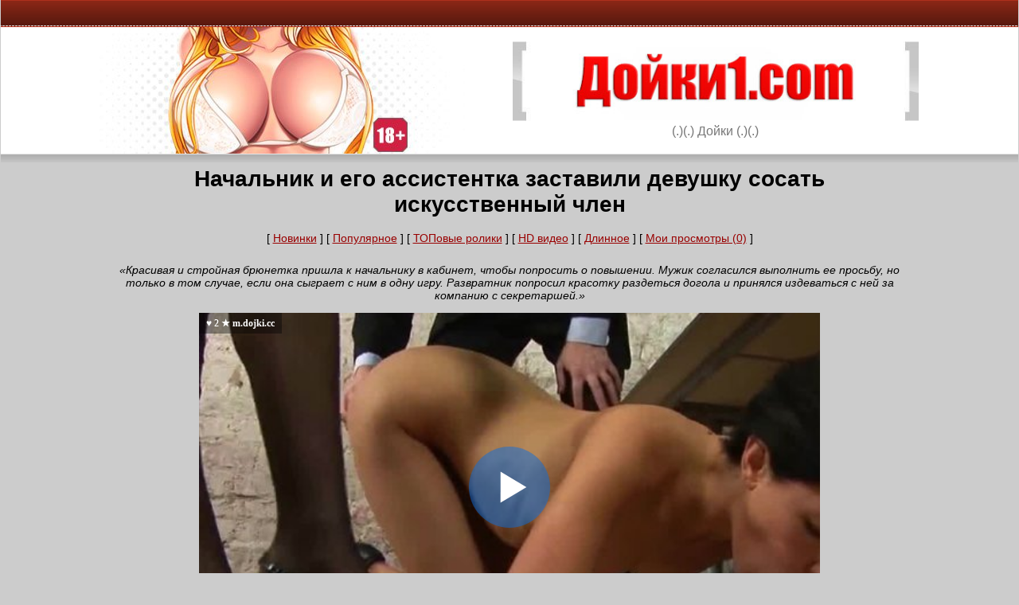

--- FILE ---
content_type: text/html; charset=windows-1251
request_url: https://m.dojki.cc/movie/117855/
body_size: 7681
content:
<!DOCTYPE html>
<html lang="ru" prefix="og: http://ogp.me/ns# video: http://ogp.me/ns/video# ya: http://webmaster.yandex.ru/vocabularies/">
<head>
<meta http-equiv="X-UA-Compatible" content="IE=edge">
<meta name="viewport" content="width=device-width, initial-scale=1, user-scalable=no">
<meta http-equiv="Content-Type" content="text/html; charset=windows-1251">
<title>Начальник и его ассистентка заставили девушку сосать искусственный член - смотреть порно</title>
<meta name="description" content="Красивая и стройная брюнетка пришла к начальнику в кабинет, чтобы попросить о повышении. Мужик согласился выполнить ее просьбу, но только в том случае, если она сыграет с ним в одну игру. Развратник попросил красотку раздеться догола и принялся издеваться с ней за компанию с секретаршей.">
<link rel="canonical" href="http://rudojki.net/movie/117855/">
<base href="https://m.dojki.cc/" />
<link rel="icon" href="https://m.dojki.cc/favicon.ico" type="image/x-icon">
<meta property="ya:ovs:adult" content="yes" />
<meta property="og:site_name" content="ruDojki.net" />
<meta property="og:title" content="Начальник и его ассистентка заставили девушку сосать искусственный член" />
<meta property="og:type" content="video.other" />
<meta property="og:image" content="https://img105.weirdcdn.com/dojki/video/41/5/40496/21-540x360.jpg" />
<meta property="og:url" content="https://m.dojki.cc/http://rudojki.net/movie/117855/" />
<meta property="og:description" content="Красивая и стройная брюнетка пришла к начальнику в кабинет, чтобы попросить о повышении. Мужик согласился выполнить ее просьбу, но только в том случае, если она сыграет с ним в одну игру. Развратник попросил красотку раздеться догола и принялся издеваться с ней за компанию с секретаршей." />
<meta property="video:tag" content="Брюнетки, Хардкор, Секс-игрушки">
<meta property="ya:ovs:status" content="published" />
<meta property="og:video" content="https://dojki-embed.weirdcdn.com/117855/" />
<meta property="ya:ovs:upload_date" content="2020-03-02" />
<meta property="og:type" content="video.other" />
<meta property="og:video:type" content="video/mp4" />
<meta property="ya:ovs:allow_embed" content="true" />
<meta property="ya:ovs:embed_url" content="https://dojki-embed.weirdcdn.com/117855/" />
<meta property="ya:ovs:content_id" content="117855" />
<meta property="og:duration" content="369" />
<meta property="ya:ovs:views_total" content="497">
<meta property="ya:ovs:likes" content="2">
<meta property="ya:ovs:dislikes" content="3">
<meta property="ya:ovs:rating" content="4.00"/>
<meta property="ya:ovs:comments" content="0" />
<style>
html { font-family: sans-serif; -ms-text-size-adjust: 100%; -webkit-text-size-adjust: 100%;}body {margin: 0 auto;background-color: #CCCCCC;font-family: Tahoma, Helvetica, Arial, sans-serif;color:#000;font-size:14px;width: 99.9%;}img { border: 0px; width: 100%;max-width:100%;height:auto;}a { color:#900;}a:hover {color:#900;}a:active {color:#900;}a:visited {color:#900;}input,textarea,select {font:100% Arial, Helvetica, sans-serif;vertical-align:middle;color:#000;}form, fieldset {margin:0;padding:0;border-style:none;}#w1 {padding: 0px;width:100%;position:relative;overflow:hidden;}#wrapper {width: 99%;max-width:1030px;margin:0 auto;padding: 0px;}#header1 {margin: 0 -9999px 10px;padding: 0 9999px;background:#fff;box-shadow: 0 6px 10px #aaa;-webkit-box-shadow: 0 6px 10px #aaa;-moz-box-shadow: 0 6px 10px #aaa;border-bottom:1px solid #e5e5e5;}.topbar {text-align: center;width: 99%;max-width:1350px;overflow:hidden;background:#5d1a0f url(./img/bg-topbar.gif) repeat-x;height:25px;margin:0 -9999px;padding:3px 9999px 6px;}.topbar div { float:right; padding: 3px;}.topbar a {color: #fff;font-size: 15px;padding-top: 8px;}.header-holder {width: 100%;max-width:1300px;}.header-holder .wrap {width:99.9%;min-height:99px;padding:0px;background:url(./img/bg-header.jpg) no-repeat;overflow:hidden;}.logo-holder {float: right;width: 95%;max-width:510px;margin: auto;padding-bottom: 18px;padding-top: 18px;}.logo {display:block;width: 100%;max-width:540px;height:106px;overflow:hidden;text-indent:-9999px;margin:0;}.logo a {display:block;height:100%;}.slogan {display:block;text-align:center;color:#787878;font:16px/20px Arial, Helvetica, sans-serif;}#mlogo {display: none;}/* head */#content {width: 98%;max-width:1380px;margin:auto;padding: 5px;/* border: 1px solid red; */}/* footer */#footer {padding: 2%;max-height:102px;background:#FFF ;text-align:center;font-size:14px;}#liru {text-align: center; margin: auto; padding-top: 8px; width:15px;}#view-more {padding: 2%;font-size: 18px;}h2 {font-size: 22px;}.reset-list {list-style-type: none;margin-bottom: 0px;padding-left: 0px;margin-top: 0px;margin: auto;}.content-list {width: 98%;margin: 0 auto; text-align: center;}.href {font-weight: bold;text-decoration: none;}.href:hover {text-decoration: underline;}.vcat {padding-top: 8px;font-size: 14px;}.vcat a {color: #666;text-decoration: none;}.vcat a:hover {text-decoration: underline;}.parameters li { display: inline-block; margin-left: 3px;}.icons {padding-top: 5px;}.icons span {font-size: 11px;top: -3px;position: relative;color: #666;}.icon { background-image: url(./img/sprites.png); background-repeat: no-repeat; display: inline-block;}.icon.icon-view-grey { background-position: 0 -19px; height: 12px; width: 18px;}.icon.icon-comment-grey { background-position: 0 0; height: 18px; width: 19px;}.icon.icon-like-grey { background-position: 0 -33px; height: 19px; width: 19px;}.clear {clear: both;}.htitle h1,h2 {padding: 0;margin: 0;padding-bottom: 18px;}#categories {padding-top: 25px;width: 100%;margin: 0px auto;}#title {font-size:18px;padding-top: 8px;padding-bottom: 8px;width: 100%;margin:auto;border:dotted #000 0px;background-color:#999;}.cat-list {width: 100%;}.cat-list div {float: left;font-size:14px;border:dotted #000 1px;width: 249px;text-align:center;padding-top: 8px;padding-bottom: 8px;margin: 2px;}.cat-list a {font-size:18px;}.cat-list a:hover {text-decoration: none;}.cat-list a.gray {color: #000;text-decoration: none;}.cat-list a.gray:hover {color: #000;text-decoration: underline;}.pagination {width: 100%;margin: auto;padding-bottom: 35px;padding-top: 15px;}.pagination span {background-color: #fff;padding-bottom: 8px;position: relative;text-align: center;padding-top: 9px;padding-left: 5px;padding-right: 5px;font-size: 16px;color: #9b9b9b;display: block;}.pagination ul {border: 0px solid #d8d8d8;margin: auto;}.pagination li {float: left;margin-bottom: 3px;}.pagination li.prev a,.pagination li.next a {padding-right: 15px;padding-left: 15px;width: auto;}.pagination li.active a {background-color: #666;color: #fff;z-index: 2;}.pagination li.active a:before,.pagination li.active a:after {background-color: #666;}.pagination a {background-color: #fff;padding-bottom: 8px;position: relative;text-align: center;padding-top: 9px;font-size: 16px;color: #9b9b9b;display: block;width: 35px;}.pagination a:before,.pagination a:after {-webkit-transition: all 0.3s ease;-moz-transition: all 0.3s ease;-ms-transition: all 0.3s ease;-o-transition: all 0.3s ease;transition: all 0.3s ease;background-color: #d8d8d8;position: absolute;display: block;content: '';bottom: 0px;width: 1px;top: 0px;}.pagination a:before {left: -1px;}.pagination a:after {right: 0;}.pagination a:hover {z-index: 2;background-color: #900;text-decoration: none;color: #fff;}.pagination a:hover:before,.pagination a:hover:after {background-color: #900;}.vinfo {padding: 8px;}#likes {display: table;padding-top: 2%;padding-bottom: 0%;}#likes div {display:block-inline;margin: auto;float: left;}#likes img {cursor: pointer;width: 40px;}#likes img:hover {-webkit-transform: translateY(-7px);transform: translateY(-7px);}#like-count { color: green; }#dislike-count { color: red; }#like-count, #dislike-count {padding: 5px;padding-right: 15px;font-size: 22px;}#ajax-result {color: #4F8A10;background-color: #DFF2BF;padding: 15px;margin-bottom: 25px;display: none;'font-size': '21px';border: 'none';padding: '8px';}.related {font-size:18px;padding:5px;width: 99%;margin: 0 auto;border:dotted #000 0px;background-color:#999;}.related h2 {padding: 0px;}#dojkiplayer {width: 99%;max-width: 780px;min-height: 280px;}.block-title {font-size: 18px;color: #B12642;text-align: left;margin-left: 11px;border-bottom: 1px dotted #C76478;}.block-title a {text-decoration: none;color: #B12642;}#description {font-style: italic;}#xpanel {padding-bottom: 1%;}.content-list div.vid {float: left;margin: 0.5%;border: 1px dotted #666666;width: 48%;max-width: 240px;min-height: 275px;}.th-block {max-height: 165px;background-color: #000000;margin-bottom: 3px;padding: 1px;}.thumb {width: 100%;max-width: 220px;max-height: 166px;}@media (max-width: 1400px) {#content {max-width:1000px;}.href {font-size: 14.5px;}.logo-holder {float: right;width: 55%;max-width:510px;margin: auto;padding-bottom: 18px;padding-top: 18px;}}@media (max-width: 670px) {/*.topbar,*/ .header-holder {display: none;}#mlogo {display: block;width: 250px;margin: auto;padding: 0px;}.htitle h1, h2 {font-size: 18px;}.block-title {font-size: 14px;text-align: center;margin: 0px;}#view-more {padding-bottom: 15px;}.href {font-size: 12.5px;}.vcat {padding-top: 6px;font-size: 12px;}.cat-list div {float: left;font-size:12px;border:dotted #000 1px;width: 47.9%;text-align:center;padding-top: 5px;padding-bottom: 5px;margin: 1px;}.cat-list a {font-size:14px;}}@media (max-width: 420px) {}.active {font-weight: bold;}.pad3 { padding: 3px;}.pad5 { padding: 5px;}.pad10 { padding: 10px;}.padt15 { padding-top: 15px;}.padt10 { padding-top: 10px;}.padt15 { padding-top: 15px;}/* -------------------------------- Go to top btn styles-------------------------------- */.cd-container { width: 90%; max-width: 768px; margin: 2em auto;}.cd-container::after { /* clearfix */ content: ''; display: table; clear: both;}.cd-top { display: inline-block; height: 40px; width: 40px; position: fixed; bottom: 100px; right: 10px; box-shadow: 0 0 10px rgba(0, 0, 0, 0.05); /* image replacement properties */ overflow: hidden; text-indent: 100%; white-space: nowrap; background: rgba(229, 34, 34, 0.8) url(./img/cd-top-arrow.svg) no-repeat center 50%; visibility: hidden; opacity: 0; -webkit-transition: opacity .3s 0s, visibility 0s .3s; -moz-transition: opacity .3s 0s, visibility 0s .3s; transition: opacity .3s 0s, visibility 0s .3s;}.cd-top.cd-is-visible, .cd-top.cd-fade-out, .no-touch .cd-top:hover { -webkit-transition: opacity .3s 0s, visibility 0s 0s; -moz-transition: opacity .3s 0s, visibility 0s 0s; transition: opacity .3s 0s, visibility 0s 0s;}.cd-top.cd-is-visible { /* the button becomes visible */ visibility: visible; opacity: 1;}.cd-top.cd-fade-out { /* if the user keeps scrolling down, the button is out of focus and becomes less visible */ opacity: .5;}.no-touch .cd-top:hover { background-color: #e86256; opacity: 1;}@media only screen and (min-width: 768px) { .cd-top { right: 20px; }}@media only screen and (min-width: 1024px) { .cd-top { height: 60px; width: 60px; right: 30px; }}#uvpromo {padding: 2%;}#close-promo {font-size: 12px;text-align: right;color: red;cursor: pointer;}
</style>
</head>
<body>
<div id="w1">
	<div id="wrapper">
		<div id="header1">
			<div class="topbar">
								
			</div>
			<div id="mlogo"><a href="https://m.dojki.cc/"><img src="./img/logo1.jpg" alt="Дойки Порно" /></a></div>
			<div class="header-holder">
				<div class="wrap">
					<div class="logo-holder">
						<a href="https://m.dojki.cc/"><img src="./img/logo.jpg" alt="Дойки Порно" /></a>
						
						<strong class="slogan">(.)(.) Дойки (.)(.)</strong>
					</div>
				</div>
			</div>
		</div>
	</div>
</div>

<div id="content" align="center">
		<div class="htitle">
		<h1>Начальник и его ассистентка заставили девушку сосать искусственный член</h1>
	</div>
		
		<div id="xpanel">
		[ <a href="vids/">Новинки</a> ] 
		
				[ <a href="https://m.dojki.cc/movies/pop.html">Популярное</a> ] 
				[ <a href="https://m.dojki.cc/movies/top100.html">ТОПовые ролики</a> ] 
				[ <a href="https://m.dojki.cc/movies/hd.html">HD видео</a> ] 
				[ <a href="https://m.dojki.cc/movies/time.html">Длинное</a> ] 
				[ <a href="https://m.dojki.cc/movies/visited.html">Мои просмотры (0)</a> ] 
		
		
	</div>
		
	


<div>
	<div id="description"><p>&laquo;Красивая и стройная брюнетка пришла к начальнику в кабинет, чтобы попросить о повышении. Мужик согласился выполнить ее просьбу, но только в том случае, если она сыграет с ним в одну игру. Развратник попросил красотку раздеться догола и принялся издеваться с ней за компанию с секретаршей.&raquo;</p></div>
	
		
	<div id="dojkiplayer"><!--noindex--><img src="[data-uri]" data-src="./img/load-player.jpg" alt="Подождите немного видео загружается..." /><!--/noindex--></div>
 	 
	<script type="text/javascript">
	function DojkiPlayer() {	
		var SITE_URL = 'https://m.dojki.cc/';
		var vlink = 'http://rudojki.net/movie/117855/';
		var file = "[SD 480p]./common/mp4/video.mp4?q=480&v=40496&sg=1&vurl=117855";
		var ImageURL = 'https://img105.weirdcdn.com/dojki/video/41/5/40496/21-540x360.jpg';
		var VTitle = '<b>&hearts; 2 &starf; m.dojki.cc</b>';
		var player = new Playerjs({ 
			id:"dojkiplayer", 
			file: file, 
			poster: ImageURL,
			default_quality:"SD 360p",
			title: VTitle
		});
	}
	</script>	
		
	
	
	<div id="vinfo" class="vinfo" data-options='{"vurl":"40496"}'> 
		02.03.2020 | 
		<a href="fetish.html">Фетиш</a>, <a href="bdsm-sex.html">БДСМ</a>, <a href="sex-25.html">Молодые (от 18 до 25)</a> |
		Просмотры: 497 |
		<a href="https://cdn-main.vids69.com/download.php?id=40496&h=18d95ed7e8b39a04344ab52134832369&s=22&t=Начальник и его ассистентка заставили девушку сосать искусственный член" rel="nofollow">Скачать (48.5Мб)</a>
	</div>

	<div id="likes">
		<div><img src="./img/like-btn.png" alt="Лайк!" id="like-btn" /></div>
		<div id="like-count">2</div>
		<div><img src="./img/dislike-btn.png" alt="Отстой!" id="dislike-btn" /></div>
		<div id="dislike-count">3</div>
	</div>
	<div class="clear"></div>
	
		<div id="description">
		<p>
			&laquo;Топовые <a href="http://www.mega-xxx.tv/categories/">порно</a> видео на сайте <a href="http://www.mega-xxx.tv/pop/">Mega-xxx.tv</a>&raquo;
		</p>
	</div>
		
	<br>
	<div class="related">
		<div id="title">Похожие видео:</div>
	</div>	
	<div class="content-list">
				<div class="vid">
			<div class="th-block"><a href="https://m.dojki.cc/movie/168188/"><img src="./img/load.png" data-src="https://img105.weirdcdn.com/dojki/video/57/1/56082/1-360x240.jpg" alt="Накаченный муж получил дрочку ногами от жены и трахнул ее" class="b-lazy thumb" /></a></div>
			<div>
				<a href="https://m.dojki.cc/movie/168188/" class="href">Накаченный муж получил дрочку ногами от жены и трахнул ее</a>
			</div>
			<div class="vcat">
				
				<ul class="icons reset-list parameters">
					<li>
						<i class="icon icon-view-grey"></i>
						<span>1018</span>
					</li>
					
					<li>
						<i class="icon icon-like-grey"></i>
						<span>1</span>
					</li>
				</ul>
			</div>
		</div>
				<div class="vid">
			<div class="th-block"><a href="https://m.dojki.cc/movie/175894/"><img src="./img/load.png" data-src="https://img105.weirdcdn.com/dojki/video/57/6/56571/1-360x240.jpg" alt="Парень как следует выебал красивую подружку с большими сиськами" class="b-lazy thumb" /></a></div>
			<div>
				<a href="https://m.dojki.cc/movie/175894/" class="href">Парень как следует выебал красивую подружку с большими сиськами</a>
			</div>
			<div class="vcat">
				
				<ul class="icons reset-list parameters">
					<li>
						<i class="icon icon-view-grey"></i>
						<span>1195</span>
					</li>
					
					<li>
						<i class="icon icon-like-grey"></i>
						<span>2</span>
					</li>
				</ul>
			</div>
		</div>
				<div class="vid">
			<div class="th-block"><a href="https://m.dojki.cc/movie/210794/"><img src="./img/load.png" data-src="https://img105.weirdcdn.com/dojki/video/58/7/57666/1-360x240.jpg" alt="Парень без зазрений совести выебал лучшую подругу своей телки в волосатую пизду" class="b-lazy thumb" /></a></div>
			<div>
				<a href="https://m.dojki.cc/movie/210794/" class="href">Парень без зазрений совести выебал лучшую подругу своей телки в...</a>
			</div>
			<div class="vcat">
				
				<ul class="icons reset-list parameters">
					<li>
						<i class="icon icon-view-grey"></i>
						<span>1796</span>
					</li>
					
					<li>
						<i class="icon icon-like-grey"></i>
						<span>6</span>
					</li>
				</ul>
			</div>
		</div>
				<div class="vid">
			<div class="th-block"><a href="https://m.dojki.cc/movie/714970/"><img src="./img/load.png" data-src="https://img105.weirdcdn.com/dojki/video/59/7/58692/1-360x240.jpg" alt="Две подружки ебутся с новым ухажером в анальной групповухе" class="b-lazy thumb" /></a></div>
			<div>
				<a href="https://m.dojki.cc/movie/714970/" class="href">Две подружки ебутся с новым ухажером в анальной групповухе</a>
			</div>
			<div class="vcat">
				
				<ul class="icons reset-list parameters">
					<li>
						<i class="icon icon-view-grey"></i>
						<span>2286</span>
					</li>
					
					<li>
						<i class="icon icon-like-grey"></i>
						<span>4</span>
					</li>
				</ul>
			</div>
		</div>
				<div class="vid">
			<div class="th-block"><a href="https://m.dojki.cc/movie/158438/"><img src="./img/load.png" data-src="https://img105.weirdcdn.com/dojki/video/56/10/55981/1-360x240.jpg" alt="Стройная шлюшка дает парню за деньги и ебется с ним в дворце" class="b-lazy thumb" /></a></div>
			<div>
				<a href="https://m.dojki.cc/movie/158438/" class="href">Стройная шлюшка дает парню за деньги и ебется с ним в дворце</a>
			</div>
			<div class="vcat">
				
				<ul class="icons reset-list parameters">
					<li>
						<i class="icon icon-view-grey"></i>
						<span>632</span>
					</li>
					
					<li>
						<i class="icon icon-like-grey"></i>
						<span>1</span>
					</li>
				</ul>
			</div>
		</div>
				<div class="vid">
			<div class="th-block"><a href="https://m.dojki.cc/movie/115766/"><img src="./img/load.png" data-src="https://img105.weirdcdn.com/dojki/video/57/7/56681/1-360x240.jpg" alt="Стройная блондинка пробует жесткий БДСМ секс в наручниках" class="b-lazy thumb" /></a></div>
			<div>
				<a href="https://m.dojki.cc/movie/115766/" class="href">Стройная блондинка пробует жесткий БДСМ секс в наручниках</a>
			</div>
			<div class="vcat">
				
				<ul class="icons reset-list parameters">
					<li>
						<i class="icon icon-view-grey"></i>
						<span>1666</span>
					</li>
					
					<li>
						<i class="icon icon-like-grey"></i>
						<span>3</span>
					</li>
				</ul>
			</div>
		</div>
				<div class="vid">
			<div class="th-block"><a href="https://m.dojki.cc/movie/84695/"><img src="./img/load.png" data-src="https://img105.weirdcdn.com/dojki/video/57/4/56384/1-360x240.jpg" alt="Парень трахает красивую блондинку вместо йоги, пока его бойфренд-гей медитирует" class="b-lazy thumb" /></a></div>
			<div>
				<a href="https://m.dojki.cc/movie/84695/" class="href">Парень трахает красивую блондинку вместо йоги, пока его бойфренд-гей...</a>
			</div>
			<div class="vcat">
				
				<ul class="icons reset-list parameters">
					<li>
						<i class="icon icon-view-grey"></i>
						<span>811</span>
					</li>
					
					<li>
						<i class="icon icon-like-grey"></i>
						<span>1</span>
					</li>
				</ul>
			</div>
		</div>
				<div class="vid">
			<div class="th-block"><a href="https://m.dojki.cc/movie/17710/"><img src="./img/load.png" data-src="https://img105.weirdcdn.com/dojki/video/58/4/57367/1-360x240.jpg" alt="После анальных грушек молодая проказница Luna Light хочет трахнуться с парнем в очко" class="b-lazy thumb" /></a></div>
			<div>
				<a href="https://m.dojki.cc/movie/17710/" class="href">После анальных грушек молодая проказница Luna Light хочет трахнуться с...</a>
			</div>
			<div class="vcat">
				
				<ul class="icons reset-list parameters">
					<li>
						<i class="icon icon-view-grey"></i>
						<span>493</span>
					</li>
					
					<li>
						<i class="icon icon-like-grey"></i>
						<span>36</span>
					</li>
				</ul>
			</div>
		</div>
				<div class="vid">
			<div class="th-block"><a href="https://m.dojki.cc/movie/8972/"><img src="./img/load.png" data-src="https://img105.weirdcdn.com/dojki/video/57/8/56797/1-360x240.jpg" alt="Жена после ссоры с мужем нажралась в баре, где ее трахнул бармен" class="b-lazy thumb" /></a></div>
			<div>
				<a href="https://m.dojki.cc/movie/8972/" class="href">Жена после ссоры с мужем нажралась в баре, где ее трахнул бармен</a>
			</div>
			<div class="vcat">
				
				<ul class="icons reset-list parameters">
					<li>
						<i class="icon icon-view-grey"></i>
						<span>2319</span>
					</li>
					
					<li>
						<i class="icon icon-like-grey"></i>
						<span>4</span>
					</li>
				</ul>
			</div>
		</div>
				<div class="vid">
			<div class="th-block"><a href="https://m.dojki.cc/movie/205262/"><img src="./img/load.png" data-src="https://img105.weirdcdn.com/dojki/video/60/5/59454/1-360x240.jpg" alt="Рыжая и стройная тренерша соблазнила подопечного и получила его большой хуй в пизду" class="b-lazy thumb" /></a></div>
			<div>
				<a href="https://m.dojki.cc/movie/205262/" class="href">Рыжая и стройная тренерша соблазнила подопечного и получила его большой...</a>
			</div>
			<div class="vcat">
				
				<ul class="icons reset-list parameters">
					<li>
						<i class="icon icon-view-grey"></i>
						<span>830</span>
					</li>
					
					<li>
						<i class="icon icon-like-grey"></i>
						<span>1</span>
					</li>
				</ul>
			</div>
		</div>
				<div class="vid">
			<div class="th-block"><a href="https://m.dojki.cc/movie/4552/"><img src="./img/load.png" data-src="https://img105.weirdcdn.com/dojki/video/59/4/58316/10-360x240.jpg" alt="Две молоденькие сестры трахаются с братом в позе раком" class="b-lazy thumb" /></a></div>
			<div>
				<a href="https://m.dojki.cc/movie/4552/" class="href">Две молоденькие сестры трахаются с братом в позе раком</a>
			</div>
			<div class="vcat">
				
				<ul class="icons reset-list parameters">
					<li>
						<i class="icon icon-view-grey"></i>
						<span>2262</span>
					</li>
					
					<li>
						<i class="icon icon-like-grey"></i>
						<span>16</span>
					</li>
				</ul>
			</div>
		</div>
				<div class="vid">
			<div class="th-block"><a href="https://m.dojki.cc/movie/753729/"><img src="./img/load.png" data-src="https://img105.weirdcdn.com/dojki/video/57/2/56131/1-360x240.jpg" alt="Худая латинка Andreina De Luxe кайфует от жесткой ебли в письку в бассейне" class="b-lazy thumb" /></a></div>
			<div>
				<a href="https://m.dojki.cc/movie/753729/" class="href">Худая латинка Andreina De Luxe кайфует от жесткой ебли в письку в бассейне</a>
			</div>
			<div class="vcat">
				
				<ul class="icons reset-list parameters">
					<li>
						<i class="icon icon-view-grey"></i>
						<span>536</span>
					</li>
					
					<li>
						<i class="icon icon-like-grey"></i>
						<span>4</span>
					</li>
				</ul>
			</div>
		</div>
				<div class="vid">
			<div class="th-block"><a href="https://m.dojki.cc/movie/50741/"><img src="./img/load.png" data-src="https://img105.weirdcdn.com/dojki/video/57/2/56101/1-360x240.jpg" alt="Рыжая телка доверила свою попку двум парням и получила два хера в очко" class="b-lazy thumb" /></a></div>
			<div>
				<a href="https://m.dojki.cc/movie/50741/" class="href">Рыжая телка доверила свою попку двум парням и получила два хера в очко</a>
			</div>
			<div class="vcat">
				
				<ul class="icons reset-list parameters">
					<li>
						<i class="icon icon-view-grey"></i>
						<span>709</span>
					</li>
					
					<li>
						<i class="icon icon-like-grey"></i>
						<span>0</span>
					</li>
				</ul>
			</div>
		</div>
				<div class="vid">
			<div class="th-block"><a href="https://m.dojki.cc/movie/63599/"><img src="./img/load.png" data-src="https://img105.weirdcdn.com/dojki/video/61/4/60387/1-360x240.jpg" alt="Пацан выебал свою сводную сестру-негритянку и кончил ей в рот" class="b-lazy thumb" /></a></div>
			<div>
				<a href="https://m.dojki.cc/movie/63599/" class="href">Пацан выебал свою сводную сестру-негритянку и кончил ей в рот</a>
			</div>
			<div class="vcat">
				
				<ul class="icons reset-list parameters">
					<li>
						<i class="icon icon-view-grey"></i>
						<span>7954</span>
					</li>
					
					<li>
						<i class="icon icon-like-grey"></i>
						<span>12</span>
					</li>
				</ul>
			</div>
		</div>
				<div class="vid">
			<div class="th-block"><a href="https://m.dojki.cc/movie/54579/"><img src="./img/load.png" data-src="https://img105.weirdcdn.com/dojki/video/56/9/55852/1-360x240.jpg" alt="Черлидерша изменила своему парню с родным братом" class="b-lazy thumb" /></a></div>
			<div>
				<a href="https://m.dojki.cc/movie/54579/" class="href">Черлидерша изменила своему парню с родным братом</a>
			</div>
			<div class="vcat">
				
				<ul class="icons reset-list parameters">
					<li>
						<i class="icon icon-view-grey"></i>
						<span>1549</span>
					</li>
					
					<li>
						<i class="icon icon-like-grey"></i>
						<span>4</span>
					</li>
				</ul>
			</div>
		</div>
		
	</div>
	<div class="clear"></div>
	
		<div id="description">
		<p>
			<a href="http://5porno.pro/categories/">5porno.pro</a> -
			<a href="http://ebalka.tv/catlist/">Ебалка</a> -
			<a href="http://www.5xxx.org/categories/">5xxx.org</a>
		</p>
	</div>
		
	<div id="view-more">
		Еще видео из категории: "<a href="fetish.html" target="_blank">Фетиш</a>" и "<a href="bdsm-sex.html" target="_blank">БДСМ</a>" и "<a href="sex-25.html" target="_blank">Молодые (от 18 до 25)</a>"
		
	</div>
</div>

	
		<div id="categories">
		<div id="title">Видео по категориям:</div>
		<div class="cat-list">
			<div><a href="https://m.dojki.cc/vids/" class="gray">На Главную</a></div>						<div><a href="3d-sex.html">3D порно</a></div>
						<div><a href="virt-real.html">VR (вирт.реальность)</a></div>
						<div><a href="asian-sex.html">Азиатское порно</a></div>
						<div><a href="v-anal.html">Анальный секс</a></div>
						<div><a href="hentai-anime.html">Аниме и Хентай</a></div>
						<div><a href="bdsm-sex.html">БДСМ</a></div>
						<div><a href="pregnant.html">Беременные</a></div>
						<div><a href="bisex.html">Бисексуалы</a></div>
						<div><a href="siski.html">Большие дойки</a></div>
						<div><a href="dick.html">Большие члены</a></div>
						<div><a href="v-auto.html">В машине</a></div>
						<div><a href="video-gays.html">Гей порно</a></div>
						<div><a href="group.html">Групповуха</a></div>
						<div><a href="home-sex.html">Домашнее порно</a></div>
						<div><a href="hand-job.html">Дрочка члена</a></div>
						<div><a href="hard.html">Жесткий секс</a></div>
						<div><a href="webcam-private.html">Записи приватов</a></div>
						<div><a href="zrelue.html">Зрелые 40+</a></div>
						<div><a href="cucold.html">Измены (Куколд)</a></div>
						<div><a href="intsest.html">Инцест</a></div>
						<div><a href="casting.html">Кастинг</a></div>
						<div><a href="kuni.html">Куннилингус</a></div>
						<div><a href="lezbi.html">Лесбиянки</a></div>
						<div><a href="black-sex.html">Межрасовый секс</a></div>
						<div><a href="minet.html">Минет</a></div>
						<div><a href="sex-25.html">Молодые (от 18 до 25)</a></div>
						<div><a href="multiki.html">Мультики</a></div>
						<div><a href="cumshot.html">На лицо (камшоты)</a></div>
						<div><a href="pov.html">От первого лица</a></div>
						<div><a href="other.html">Разное</a></div>
						<div><a href="retro-sex.html">Ретро порно</a></div>
						<div><a href="ru-sex.html">Русское порно</a></div>
						<div><a href="sex-joke.html">Секс приколы</a></div>
						<div><a href="hide-cam.html">Скрытая камера</a></div>
						<div><a href="telki.html">Соло девушек</a></div>
						<div><a href="tolstue.html">Толстые</a></div>
						<div><a href="fetish.html">Фетиш</a></div>
						<div><a href="fisting.html">Фистинг</a></div>
			
		</div>		
		<div class="clear"></div>	
	</div>	
		
		<br>
	<div class="related">
		<div id="title">Наши друзья:</div>
	</div>	
	<div class="content-list">
				<div class="vid">
			<div class="th-block"><a href="https://video.5porno.top/categories/" target="_blank" title="Перейти на 5porno.pro"><img src="./img/load.png" data-src="./img/promo/5porno.pro.jpg" alt="5porno.pro" class="b-lazy thumb" /></a></div>
			<div>
				<a href="https://video.5porno.top/categories/" class="href">5porno.pro</a>
			</div>
		</div>
				<div class="vid">
			<div class="th-block"><a href="https://go.rusuchka.top" target="_blank" title="Перейти на RuSuchka.com"><img src="./img/load.png" data-src="./img/promo/rusuchka.com.jpg" alt="RuSuchka.com" class="b-lazy thumb" /></a></div>
			<div>
				<a href="https://go.rusuchka.top" class="href">RuSuchka.com</a>
			</div>
		</div>
				<div class="vid">
			<div class="th-block"><a href="https://v.bigboss.rodeo/kategorii/" target="_blank" title="Перейти на BigBoss.video"><img src="./img/load.png" data-src="./img/promo/bigboss.video.jpg" alt="BigBoss.video" class="b-lazy thumb" /></a></div>
			<div>
				<a href="https://v.bigboss.rodeo/kategorii/" class="href">BigBoss.video</a>
			</div>
		</div>
				<div class="vid">
			<div class="th-block"><a href="https://x.ebalka.mobi/" target="_blank" title="Перейти на Ebalka.TV"><img src="./img/load.png" data-src="./img/promo/ebalka.tv.jpg" alt="Ebalka.TV" class="b-lazy thumb" /></a></div>
			<div>
				<a href="https://x.ebalka.mobi/" class="href">Ebalka.TV</a>
			</div>
		</div>
				<div class="vid">
			<div class="th-block"><a href="https://x.5xxx.men" target="_blank" title="Перейти на 5xxx.org"><img src="./img/load.png" data-src="./img/promo/5xxx.org.jpg" alt="5xxx.org" class="b-lazy thumb" /></a></div>
			<div>
				<a href="https://x.5xxx.men" class="href">5xxx.org</a>
			</div>
		</div>
				<div class="vid">
			<div class="th-block"><a href="https://x.mega-porno.club/categories/" target="_blank" title="Перейти на Mega-Porno.me"><img src="./img/load.png" data-src="./img/promo/mega-porno.me.jpg" alt="Mega-Porno.me" class="b-lazy thumb" /></a></div>
			<div>
				<a href="https://x.mega-porno.club/categories/" class="href">Mega-Porno.me</a>
			</div>
		</div>
				<div class="vid">
			<div class="th-block"><a href="https://top.mega-xxx.name/categories/" target="_blank" title="Перейти на Mega-XXX.tv"><img src="./img/load.png" data-src="./img/promo/mega-xxx.tv.jpg" alt="Mega-XXX.tv" class="b-lazy thumb" /></a></div>
			<div>
				<a href="https://top.mega-xxx.name/categories/" class="href">Mega-XXX.tv</a>
			</div>
		</div>
				<div class="vid">
			<div class="th-block"><a href="https://x.checkporno.online" target="_blank" title="Перейти на CheckPorno.com"><img src="./img/load.png" data-src="./img/promo/checkporno.com.jpg" alt="CheckPorno.com" class="b-lazy thumb" /></a></div>
			<div>
				<a href="https://x.checkporno.online" class="href">CheckPorno.com</a>
			</div>
		</div>
				<div class="vid">
			<div class="th-block"><a href="https://m.24xxxx.win/categories/" target="_blank" title="Перейти на 24xxx.Porn"><img src="./img/load.png" data-src="./img/promo/24xxx.porn.jpg" alt="24xxx.Porn" class="b-lazy thumb" /></a></div>
			<div>
				<a href="https://m.24xxxx.win/categories/" class="href">24xxx.Porn</a>
			</div>
		</div>
				<div class="vid">
			<div class="th-block"><a href="https://q.24xxx.men/katu/" target="_blank" title="Перейти на 24xxx.me"><img src="./img/load.png" data-src="./img/promo/24xxx.me.jpg" alt="24xxx.me" class="b-lazy thumb" /></a></div>
			<div>
				<a href="https://q.24xxx.men/katu/" class="href">24xxx.me</a>
			</div>
		</div>
		
	</div>
	<div class="clear"></div>
		
</div>

<div id="footer">
	&copy; 2008-2026 <a href="https://m.dojki.cc/">m.dojki.cc</a> | E-mail: <a href="mailto:webmaster@rudojki.net" rel="nofollow">webmaster@rudojki.net</a>
	
	

	<p id="liru">
		<!--LiveInternet counter-->
		<a href="https://www.liveinternet.ru/click" target="_blank"><img id="licnt3159" width="1" height="1" style="border:0" title="LiveInternet: показано число просмотров и посетителей за 24 часа" src="[data-uri]" alt=""/></a><script>(function(d,s){d.getElementById("licnt3159").src="https://counter.yadro.ru/hit?t52.6;r"+escape(d.referrer)+((typeof(s)=="undefined")?"":";s"+s.width+"*"+s.height+"*"+(s.colorDepth?s.colorDepth:s.pixelDepth))+";u"+escape(d.URL)+";h"+escape(d.title.substring(0,150))+";"+Math.random()})(document,screen)</script>
		<!--/LiveInternet-->
	</p>

</div>

<!--noindex--><a href="#0" class="cd-top" rel="nofollow">Top</a><!--/noindex-->

<script src="https://m.dojki.cc/js/jquery.js?v=3" type="text/javascript"></script>
<script src="https://m.dojki.cc/js/main.js?v=3" type="text/javascript"></script>
<script src="https://m.dojki.cc/js/KernelTeamImageRotator.js?v=3" type="text/javascript"></script>
<script src="https://m.dojki.cc/js/utils.min.js?v=3" type="text/javascript"></script>
<script src="https://m.dojki.cc/js/blazy.js?v=3" type="text/javascript"></script>
<script src="https://m.dojki.cc/js/utils.js?v=3" type="text/javascript"></script>
<script src="https://m.dojki.cc/js/ajax.js?v=3" type="text/javascript"></script>
 

<script src="./common/playerjs/playerjs-rudojkicom-19.8.9.js?v=1"></script>



</body>
</html>